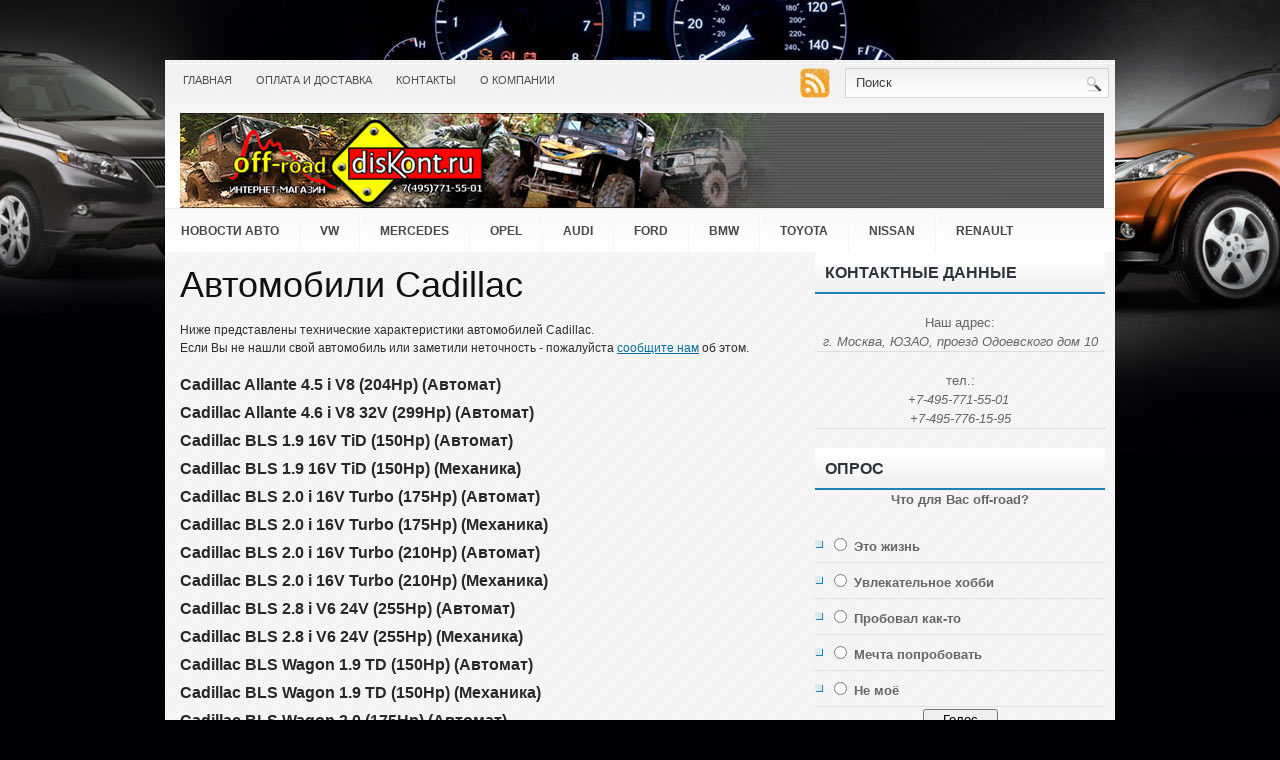

--- FILE ---
content_type: text/html; charset=UTF-8
request_url: https://www.off-road-diskont.ru/marka/cadillac
body_size: 10431
content:
<!DOCTYPE html PUBLIC "-//W3C//DTD XHTML 1.0 Transitional//EN" "//www.w3.org/TR/xhtml1/DTD/xhtml1-transitional.dtd">
<html xmlns="//www.w3.org/1999/xhtml" lang="ru-RU"
	prefix="og: https://ogp.me/ns#" >
<head profile="//gmpg.org/xfn/11">
<meta http-equiv="Content-Type" content="text/html; charset=UTF-8" />

<link rel="stylesheet" href="https://www.off-road-diskont.ru/wp-content/themes/BaikalOffroad/css/screen.css" type="text/css" media="screen, projection" />
<link rel="stylesheet" href="https://www.off-road-diskont.ru/wp-content/themes/BaikalOffroad/css/print.css" type="text/css" media="print" />
<!--[if IE]><link rel="stylesheet" href="https://www.off-road-diskont.ru/wp-content/themes/BaikalOffroad/css/ie.css" type="text/css" media="screen, projection"><![endif]-->
<link rel="stylesheet" href="https://www.off-road-diskont.ru/wp-content/themes/BaikalOffroad/style.css" type="text/css" media="screen" />
<link rel="alternate" type="application/rss+xml" title="Автозапчасти, интернет магазин автозапчастей, тюнинг внедорожников, авто запчасти RSS Feed" href="https://www.off-road-diskont.ru/feed" />
<link rel="alternate" type="application/atom+xml" title="Автозапчасти, интернет магазин автозапчастей, тюнинг внедорожников, авто запчасти Atom Feed" href="https://www.off-road-diskont.ru/feed/atom" />
<link rel="pingback" href="https://www.off-road-diskont.ru/xmlrpc.php" />
<script src="https://www.off-road-diskont.ru/wp-content/themes/BaikalOffroad/menu/mootools-1.2.5-core-yc.js" type="text/javascript"></script>
<link rel="stylesheet" href="https://www.off-road-diskont.ru/wp-content/themes/BaikalOffroad/menu/MenuMatic.css" type="text/css" media="screen" charset="utf-8" />
<script src="https://www.off-road-diskont.ru/wp-content/themes/BaikalOffroad/menu/MenuMatic_0.68.3.js" type="text/javascript" charset="utf-8"></script>


		<!-- All in One SEO 4.0.18 -->
		<title>Cadillac</title>
		<meta name="description" content="Технические характеристики автомобилей Cadillac"/>
		<meta name="robots" content="max-snippet:-1, max-image-preview:large, max-video-preview:-1"/>
		<meta name="keywords" content="sts,автоматическая,бензин,catera,de ville,bls wagon" />
		<link rel="canonical" href="https://www.off-road-diskont.ru/marka/cadillac" />
		<link rel="next" href="https://www.off-road-diskont.ru/marka/cadillac/page/2" />
		<meta name="google" content="nositelinkssearchbox" />
		<script type="application/ld+json" class="aioseo-schema">
			{"@context":"https:\/\/schema.org","@graph":[{"@type":"WebSite","@id":"https:\/\/www.off-road-diskont.ru\/#website","url":"https:\/\/www.off-road-diskont.ru\/","name":"\u0410\u0432\u0442\u043e\u0437\u0430\u043f\u0447\u0430\u0441\u0442\u0438, \u0438\u043d\u0442\u0435\u0440\u043d\u0435\u0442 \u043c\u0430\u0433\u0430\u0437\u0438\u043d \u0430\u0432\u0442\u043e\u0437\u0430\u043f\u0447\u0430\u0441\u0442\u0435\u0439, \u0442\u044e\u043d\u0438\u043d\u0433 \u0432\u043d\u0435\u0434\u043e\u0440\u043e\u0436\u043d\u0438\u043a\u043e\u0432, \u0430\u0432\u0442\u043e \u0437\u0430\u043f\u0447\u0430\u0441\u0442\u0438","description":"Off-road-diskont.ru -\u0438\u043d\u0442\u0435\u0440\u043d\u0435\u0442 \u043c\u0430\u0433\u0430\u0437\u0438\u043d \u043f\u043e \u043f\u0440\u043e\u0434\u0430\u0436\u0435 \u0430\u0432\u0442\u043e\u043c\u043e\u0431\u0438\u043b\u044c\u043d\u044b\u0445 \u0437\u0430\u043f\u0447\u0430\u0441\u0442\u0435\u0439. \u0422\u044e\u043d\u0438\u043d\u0433 \u0438 \u0437\u0430\u043f\u0447\u0430\u0441\u0442\u0438 \u043a \u0432\u043d\u0435\u0434\u043e\u0440\u043e\u0436\u043d\u0438\u043a\u0430\u043c.","publisher":{"@id":"https:\/\/www.off-road-diskont.ru\/#organization"}},{"@type":"Organization","@id":"https:\/\/www.off-road-diskont.ru\/#organization","name":"\u0410\u0432\u0442\u043e\u0437\u0430\u043f\u0447\u0430\u0441\u0442\u0438, \u0438\u043d\u0442\u0435\u0440\u043d\u0435\u0442 \u043c\u0430\u0433\u0430\u0437\u0438\u043d \u0430\u0432\u0442\u043e\u0437\u0430\u043f\u0447\u0430\u0441\u0442\u0435\u0439, \u0442\u044e\u043d\u0438\u043d\u0433 \u0432\u043d\u0435\u0434\u043e\u0440\u043e\u0436\u043d\u0438\u043a\u043e\u0432, \u0430\u0432\u0442\u043e \u0437\u0430\u043f\u0447\u0430\u0441\u0442\u0438","url":"https:\/\/www.off-road-diskont.ru\/"},{"@type":"BreadcrumbList","@id":"https:\/\/www.off-road-diskont.ru\/marka\/cadillac\/#breadcrumblist","itemListElement":[{"@type":"ListItem","@id":"https:\/\/www.off-road-diskont.ru\/#listItem","position":"1","item":{"@id":"https:\/\/www.off-road-diskont.ru\/#item","name":"\u0413\u043b\u0430\u0432\u043d\u0430\u044f","description":"Off-road-diskont.ru -\u0438\u043d\u0442\u0435\u0440\u043d\u0435\u0442 \u043c\u0430\u0433\u0430\u0437\u0438\u043d \u043f\u043e \u043f\u0440\u043e\u0434\u0430\u0436\u0435 \u0430\u0432\u0442\u043e\u043c\u043e\u0431\u0438\u043b\u044c\u043d\u044b\u0445 \u0437\u0430\u043f\u0447\u0430\u0441\u0442\u0435\u0439. \u0422\u044e\u043d\u0438\u043d\u0433 \u0438 \u0437\u0430\u043f\u0447\u0430\u0441\u0442\u0438 \u043a \u0432\u043d\u0435\u0434\u043e\u0440\u043e\u0436\u043d\u0438\u043a\u0430\u043c.","url":"https:\/\/www.off-road-diskont.ru\/"},"nextItem":"https:\/\/www.off-road-diskont.ru\/marka\/cadillac#listItem"},{"@type":"ListItem","@id":"https:\/\/www.off-road-diskont.ru\/marka\/cadillac#listItem","position":"2","item":{"@id":"https:\/\/www.off-road-diskont.ru\/marka\/cadillac#item","name":"Cadillac","description":"\u0422\u0435\u0445\u043d\u0438\u0447\u0435\u0441\u043a\u0438\u0435 \u0445\u0430\u0440\u0430\u043a\u0442\u0435\u0440\u0438\u0441\u0442\u0438\u043a\u0438 \u0430\u0432\u0442\u043e\u043c\u043e\u0431\u0438\u043b\u0435\u0439 Cadillac","url":"https:\/\/www.off-road-diskont.ru\/marka\/cadillac"},"previousItem":"https:\/\/www.off-road-diskont.ru\/#listItem"}]},{"@type":"CollectionPage","@id":"https:\/\/www.off-road-diskont.ru\/marka\/cadillac\/#collectionpage","url":"https:\/\/www.off-road-diskont.ru\/marka\/cadillac\/","name":"Cadillac","description":"\u0422\u0435\u0445\u043d\u0438\u0447\u0435\u0441\u043a\u0438\u0435 \u0445\u0430\u0440\u0430\u043a\u0442\u0435\u0440\u0438\u0441\u0442\u0438\u043a\u0438 \u0430\u0432\u0442\u043e\u043c\u043e\u0431\u0438\u043b\u0435\u0439 Cadillac","inLanguage":"ru-RU","isPartOf":{"@id":"https:\/\/www.off-road-diskont.ru\/#website"},"breadcrumb":{"@id":"https:\/\/www.off-road-diskont.ru\/marka\/cadillac\/#breadcrumblist"}}]}
		</script>
		<!-- All in One SEO -->

<link rel='dns-prefetch' href='//s.w.org' />
		<script type="text/javascript">
			window._wpemojiSettings = {"baseUrl":"https:\/\/s.w.org\/images\/core\/emoji\/11\/72x72\/","ext":".png","svgUrl":"https:\/\/s.w.org\/images\/core\/emoji\/11\/svg\/","svgExt":".svg","source":{"concatemoji":"https:\/\/www.off-road-diskont.ru\/wp-includes\/js\/wp-emoji-release.min.js?ver=4.9.28"}};
			!function(e,a,t){var n,r,o,i=a.createElement("canvas"),p=i.getContext&&i.getContext("2d");function s(e,t){var a=String.fromCharCode;p.clearRect(0,0,i.width,i.height),p.fillText(a.apply(this,e),0,0);e=i.toDataURL();return p.clearRect(0,0,i.width,i.height),p.fillText(a.apply(this,t),0,0),e===i.toDataURL()}function c(e){var t=a.createElement("script");t.src=e,t.defer=t.type="text/javascript",a.getElementsByTagName("head")[0].appendChild(t)}for(o=Array("flag","emoji"),t.supports={everything:!0,everythingExceptFlag:!0},r=0;r<o.length;r++)t.supports[o[r]]=function(e){if(!p||!p.fillText)return!1;switch(p.textBaseline="top",p.font="600 32px Arial",e){case"flag":return s([55356,56826,55356,56819],[55356,56826,8203,55356,56819])?!1:!s([55356,57332,56128,56423,56128,56418,56128,56421,56128,56430,56128,56423,56128,56447],[55356,57332,8203,56128,56423,8203,56128,56418,8203,56128,56421,8203,56128,56430,8203,56128,56423,8203,56128,56447]);case"emoji":return!s([55358,56760,9792,65039],[55358,56760,8203,9792,65039])}return!1}(o[r]),t.supports.everything=t.supports.everything&&t.supports[o[r]],"flag"!==o[r]&&(t.supports.everythingExceptFlag=t.supports.everythingExceptFlag&&t.supports[o[r]]);t.supports.everythingExceptFlag=t.supports.everythingExceptFlag&&!t.supports.flag,t.DOMReady=!1,t.readyCallback=function(){t.DOMReady=!0},t.supports.everything||(n=function(){t.readyCallback()},a.addEventListener?(a.addEventListener("DOMContentLoaded",n,!1),e.addEventListener("load",n,!1)):(e.attachEvent("onload",n),a.attachEvent("onreadystatechange",function(){"complete"===a.readyState&&t.readyCallback()})),(n=t.source||{}).concatemoji?c(n.concatemoji):n.wpemoji&&n.twemoji&&(c(n.twemoji),c(n.wpemoji)))}(window,document,window._wpemojiSettings);
		</script>
		<style type="text/css">
img.wp-smiley,
img.emoji {
	display: inline !important;
	border: none !important;
	box-shadow: none !important;
	height: 1em !important;
	width: 1em !important;
	margin: 0 .07em !important;
	vertical-align: -0.1em !important;
	background: none !important;
	padding: 0 !important;
}
</style>
<link rel='stylesheet' id='contact-form-7-css'  href='https://www.off-road-diskont.ru/wp-content/plugins/contact-form-7/includes/css/styles.css?ver=5.1.7' type='text/css' media='all' />
<link rel='stylesheet' id='wp-polls-css'  href='https://www.off-road-diskont.ru/wp-content/plugins/wp-polls/polls-css.css?ver=2.75.6' type='text/css' media='all' />
<style id='wp-polls-inline-css' type='text/css'>
.wp-polls .pollbar {
	margin: 1px;
	font-size: 6px;
	line-height: 8px;
	height: 8px;
	background-image: url('https://www.off-road-diskont.ru/wp-content/plugins/wp-polls/images/default/pollbg.gif');
	border: 1px solid #c8c8c8;
}

</style>
<script type='text/javascript' src='https://www.off-road-diskont.ru/wp-includes/js/jquery/jquery.js?ver=1.12.4'></script>
<script type='text/javascript' src='https://www.off-road-diskont.ru/wp-includes/js/jquery/jquery-migrate.min.js?ver=1.4.1'></script>
<link rel='https://api.w.org/' href='https://www.off-road-diskont.ru/wp-json/' />
<script type="text/javascript">
	window._wp_rp_static_base_url = 'https://wprp.zemanta.com/static/';
	window._wp_rp_wp_ajax_url = "https://www.off-road-diskont.ru/wp-admin/admin-ajax.php";
	window._wp_rp_plugin_version = '3.6.4';
	window._wp_rp_post_id = '2669';
	window._wp_rp_num_rel_posts = '5';
	window._wp_rp_thumbnails = false;
	window._wp_rp_post_title = 'Cadillac+STS+4.4+i+V8+32V+%28476Hp%29+%28%D0%90%D0%B2%D1%82%D0%BE%D0%BC%D0%B0%D1%82%29';
	window._wp_rp_post_tags = ['%D0%90%D0%B2%D1%82%D0%BE%D0%BC%D0%B0%D1%82', '%D0%91%D0%B5%D0%BD%D0%B7%D0%B8%D0%BD', 'cadillac', 'st', '8', '32', 'brake', '5', '1960', 'bb', '4', '100', 'cadillac', '114', '44', 'v8', '6', 'a'];
	window._wp_rp_promoted_content = true;
</script>
<link rel="stylesheet" href="https://www.off-road-diskont.ru/wp-content/plugins/wp-page-numbers/tiny/wp-page-numbers.css" type="text/css" media="screen" /></head>
<body>
<script type="text/javascript">
	window.addEvent('domready', function() {			
			var myMenu = new MenuMatic();
	});	
</script>
	<div id="wrapper">
		<div id="container" class="container">  
			<div class="span-24">
				<div class="span-14">
                    <div id="pagemenucontainer">
					                        <ul id="pagemenu">
    						<li ><a href="https://www.off-road-diskont.ru/">Главная</a></li>
    						<li class="page_item page-item-19533"><a href="https://www.off-road-diskont.ru/oplata-i-dostavka">Оплата и доставка</a></li>
<li class="page_item page-item-18"><a href="https://www.off-road-diskont.ru/contacts">Контакты</a></li>
<li class="page_item page-item-19530"><a href="https://www.off-road-diskont.ru/about">О компании</a></li>
    					</ul>
                                            </div>
				</div>
                
                <div class="span-3 feedtwitter">
										<a rel="nofollow" href="https://www.off-road-diskont.ru/feed" title="Подписаться на RSS" ><img src="https://www.off-road-diskont.ru/wp-content/themes/BaikalOffroad/images/rss.png" alt="RSS" style="margin:0 4px 0 0;"  /></a>
					</div>
                
				<div id="topsearch" class="span-7 last">
					 
<div id="search">
    <form method="get" id="searchform" action="https://www.off-road-diskont.ru/"> 
        <input type="text" value="Поиск" 
            name="s" id="s"  onblur="if (this.value == '')  {this.value = 'Поиск';}"  
            onfocus="if (this.value == 'Поиск') {this.value = '';}" />
        <input type="image" src="https://www.off-road-diskont.ru/wp-content/themes/BaikalOffroad/images/search.gif" style="border:0; vertical-align: top;" /> 
    </form>
</div> 
				</div>
			</div>
				<div class="span-11">
					<div id="header" class="span-24">
													<a href="https://www.off-road-diskont.ru"><img src="https://www.off-road-diskont.ru/wp-content/themes/BaikalOffroad/images/logo_new.jpg" alt="Автозапчасти, интернет магазин автозапчастей, тюнинг внедорожников, авто запчасти" title="Автозапчасти, интернет магазин автозапчастей, тюнинг внедорожников, авто запчасти" class="logoimg" /></a>
							<div style="float: right;margin-right: 75px;margin-top: 15px;"><script async src="//pagead2.googlesyndication.com/pagead/js/adsbygoogle.js"></script>
<!-- 468_60_bai -->
<ins class="adsbygoogle"
     style="display:inline-block;width:468px;height:60px"
     data-ad-client="ca-pub-2129456914848413"
     data-ad-slot="2237381896"></ins>
<script>
(adsbygoogle = window.adsbygoogle || []).push({});
</script></div>
					</div>
					
				
				</div>
			
			<div class="span-24">
				<div id="navcontainer">
					<ul id="nav" class="menu"><li id="menu-item-19128" class="menu-item menu-item-type-taxonomy menu-item-object-category menu-item-19128"><a title="Новости из мира автомобилей" href="https://www.off-road-diskont.ru/marka/news">Новости авто</a></li>
<li id="menu-item-19118" class="menu-item menu-item-type-taxonomy menu-item-object-category menu-item-19118"><a title="Автомобили Volkswagen" href="https://www.off-road-diskont.ru/marka/volkswagen">VW</a></li>
<li id="menu-item-19119" class="menu-item menu-item-type-taxonomy menu-item-object-category menu-item-19119"><a title="Автомобили Mercedes-Benz" href="https://www.off-road-diskont.ru/marka/mercedes-benz">Mercedes</a></li>
<li id="menu-item-19120" class="menu-item menu-item-type-taxonomy menu-item-object-category menu-item-19120"><a title="Автомобили Opel" href="https://www.off-road-diskont.ru/marka/opel">Opel</a></li>
<li id="menu-item-19121" class="menu-item menu-item-type-taxonomy menu-item-object-category menu-item-19121"><a title="Автомобили Audi" href="https://www.off-road-diskont.ru/marka/audi">Audi</a></li>
<li id="menu-item-19122" class="menu-item menu-item-type-taxonomy menu-item-object-category menu-item-19122"><a title="Автомобили Ford" href="https://www.off-road-diskont.ru/marka/ford">Ford</a></li>
<li id="menu-item-19123" class="menu-item menu-item-type-taxonomy menu-item-object-category menu-item-19123"><a title="Автомобили BMW" href="https://www.off-road-diskont.ru/marka/bmw">BMW</a></li>
<li id="menu-item-19124" class="menu-item menu-item-type-taxonomy menu-item-object-category menu-item-19124"><a title="Автомобили Toyata" href="https://www.off-road-diskont.ru/marka/toyota">Toyota</a></li>
<li id="menu-item-19125" class="menu-item menu-item-type-taxonomy menu-item-object-category menu-item-19125"><a title="Автомобили Nissan" href="https://www.off-road-diskont.ru/marka/nissan">Nissan</a></li>
<li id="menu-item-19126" class="menu-item menu-item-type-taxonomy menu-item-object-category menu-item-19126"><a title="Автомобили Renault" href="https://www.off-road-diskont.ru/marka/renault">Renault</a></li>
<li id="menu-item-19127" class="menu-item menu-item-type-taxonomy menu-item-object-category menu-item-19127"><a title="Автомобили Peugeot" href="https://www.off-road-diskont.ru/marka/peugeot">Peugeot</a></li>
</ul>				</div>
			</div><div class="span-24" id="contentwrap">
	<div class="span-16">
		<div id="content">	
<h1>Автомобили Cadillac</h1><p>Ниже представлены технические характеристики автомобилей Cadillac.<br />Если Вы не нашли свой автомобиль или заметили неточность - пожалуйста <a href="https://www.baikaloffroad.asia/contacts" title="Форма обратной связи"  target="_blank" >сообщите нам</a> об этом.</p><div class="title_mob"><a href="https://www.off-road-diskont.ru/cadillac-allante-4-5-i-v8-204hp-avtomat.html" title="Технические характеристики Cadillac Allante 4.5 i V8 (204Hp) (Автомат)" target="_blank" >Cadillac Allante 4.5 i V8 (204Hp) (Автомат)</a></div><div class="title_mob"><a href="https://www.off-road-diskont.ru/cadillac-allante-4-6-i-v8-32v-299hp-avtomat.html" title="Технические характеристики Cadillac Allante 4.6 i V8 32V (299Hp) (Автомат)" target="_blank" >Cadillac Allante 4.6 i V8 32V (299Hp) (Автомат)</a></div><div class="title_mob"><a href="https://www.off-road-diskont.ru/cadillac-bls-1-9-16v-tid-150hp-avtomat.html" title="Технические характеристики Cadillac BLS 1.9 16V TiD (150Hp) (Автомат)" target="_blank" >Cadillac BLS 1.9 16V TiD (150Hp) (Автомат)</a></div><div class="title_mob"><a href="https://www.off-road-diskont.ru/cadillac-bls-1-9-16v-tid-150hp-mexanika.html" title="Технические характеристики Cadillac BLS 1.9 16V TiD (150Hp) (Механика)" target="_blank" >Cadillac BLS 1.9 16V TiD (150Hp) (Механика)</a></div><div class="title_mob"><a href="https://www.off-road-diskont.ru/cadillac-bls-2-0-i-16v-turbo-175hp-avtomat.html" title="Технические характеристики Cadillac BLS 2.0 i 16V Turbo (175Hp) (Автомат)" target="_blank" >Cadillac BLS 2.0 i 16V Turbo (175Hp) (Автомат)</a></div><div class="title_mob"><a href="https://www.off-road-diskont.ru/cadillac-bls-2-0-i-16v-turbo-175hp-mexanika.html" title="Технические характеристики Cadillac BLS 2.0 i 16V Turbo (175Hp) (Механика)" target="_blank" >Cadillac BLS 2.0 i 16V Turbo (175Hp) (Механика)</a></div><div class="title_mob"><a href="https://www.off-road-diskont.ru/cadillac-bls-2-0-i-16v-turbo-210hp-avtomat.html" title="Технические характеристики Cadillac BLS 2.0 i 16V Turbo (210Hp) (Автомат)" target="_blank" >Cadillac BLS 2.0 i 16V Turbo (210Hp) (Автомат)</a></div><div class="title_mob"><a href="https://www.off-road-diskont.ru/cadillac-bls-2-0-i-16v-turbo-210hp-mexanika.html" title="Технические характеристики Cadillac BLS 2.0 i 16V Turbo (210Hp) (Механика)" target="_blank" >Cadillac BLS 2.0 i 16V Turbo (210Hp) (Механика)</a></div><div class="title_mob"><a href="https://www.off-road-diskont.ru/cadillac-bls-2-8-i-v6-24v-255hp-avtomat.html" title="Технические характеристики Cadillac BLS 2.8 i V6 24V (255Hp) (Автомат)" target="_blank" >Cadillac BLS 2.8 i V6 24V (255Hp) (Автомат)</a></div><div class="title_mob"><a href="https://www.off-road-diskont.ru/cadillac-bls-2-8-i-v6-24v-255hp-mexanika.html" title="Технические характеристики Cadillac BLS 2.8 i V6 24V (255Hp) (Механика)" target="_blank" >Cadillac BLS 2.8 i V6 24V (255Hp) (Механика)</a></div><div class="title_mob"><a href="https://www.off-road-diskont.ru/cadillac-bls-wagon-1-9-td-150hp-avtomat.html" title="Технические характеристики Cadillac BLS Wagon 1.9 TD (150Hp) (Автомат)" target="_blank" >Cadillac BLS Wagon 1.9 TD (150Hp) (Автомат)</a></div><div class="title_mob"><a href="https://www.off-road-diskont.ru/cadillac-bls-wagon-1-9-td-150hp-mexanika.html" title="Технические характеристики Cadillac BLS Wagon 1.9 TD (150Hp) (Механика)" target="_blank" >Cadillac BLS Wagon 1.9 TD (150Hp) (Механика)</a></div><div class="title_mob"><a href="https://www.off-road-diskont.ru/cadillac-bls-wagon-2-0-175hp-avtomat.html" title="Технические характеристики Cadillac BLS Wagon 2.0 (175Hp) (Автомат)" target="_blank" >Cadillac BLS Wagon 2.0 (175Hp) (Автомат)</a></div><div class="title_mob"><a href="https://www.off-road-diskont.ru/cadillac-bls-wagon-2-0-175hp-mexanika.html" title="Технические характеристики Cadillac BLS Wagon 2.0 (175Hp) (Механика)" target="_blank" >Cadillac BLS Wagon 2.0 (175Hp) (Механика)</a></div><div class="title_mob"><a href="https://www.off-road-diskont.ru/cadillac-bls-wagon-2-8-v6-255hp-avtomat.html" title="Технические характеристики Cadillac BLS Wagon 2.8 V6 (255Hp) (Автомат)" target="_blank" >Cadillac BLS Wagon 2.8 V6 (255Hp) (Автомат)</a></div><div class="title_mob"><a href="https://www.off-road-diskont.ru/cadillac-bls-wagon-2-8-v6-255hp-mexanika.html" title="Технические характеристики Cadillac BLS Wagon 2.8 V6 (255Hp) (Механика)" target="_blank" >Cadillac BLS Wagon 2.8 V6 (255Hp) (Механика)</a></div><div class="title_mob"><a href="https://www.off-road-diskont.ru/cadillac-brougham-5-0-i-v8-173hp-avtomat.html" title="Технические характеристики Cadillac Brougham 5.0 i V8 (173Hp) (Автомат)" target="_blank" >Cadillac Brougham 5.0 i V8 (173Hp) (Автомат)</a></div><div class="title_mob"><a href="https://www.off-road-diskont.ru/cadillac-brougham-5-7-i-v8-188hp-avtomat.html" title="Технические характеристики Cadillac Brougham 5.7 i V8 (188Hp) (Автомат)" target="_blank" >Cadillac Brougham 5.7 i V8 (188Hp) (Автомат)</a></div><div class="title_mob"><a href="https://www.off-road-diskont.ru/cadillac-catera-3-0-203hp-avtomat.html" title="Технические характеристики Cadillac Catera 3.0 (203Hp) (Автомат)" target="_blank" >Cadillac Catera 3.0 (203Hp) (Автомат)</a></div><div class="title_mob"><a href="https://www.off-road-diskont.ru/cadillac-cts-2-6-i-v6-24v-l-181hp-avtomat.html" title="Технические характеристики Cadillac CTS 2.6 i V6 24V L (181Hp) (Автомат)" target="_blank" >Cadillac CTS 2.6 i V6 24V L (181Hp) (Автомат)</a></div><div class="title_mob"><a href="https://www.off-road-diskont.ru/cadillac-cts-2-6-i-v6-24v-l-181hp-mexanika.html" title="Технические характеристики Cadillac CTS 2.6 i V6 24V L (181Hp) (Механика)" target="_blank" >Cadillac CTS 2.6 i V6 24V L (181Hp) (Механика)</a></div><div class="title_mob"><a href="https://www.off-road-diskont.ru/cadillac-cts-2-8-i-v6-24v-215hp-avtomat.html" title="Технические характеристики Cadillac CTS 2.8 i V6 24V (215Hp) (Автомат)" target="_blank" >Cadillac CTS 2.8 i V6 24V (215Hp) (Автомат)</a></div><div class="title_mob"><a href="https://www.off-road-diskont.ru/cadillac-cts-2-8-i-v6-24v-215hp-mexanika.html" title="Технические характеристики Cadillac CTS 2.8 i V6 24V (215Hp) (Механика)" target="_blank" >Cadillac CTS 2.8 i V6 24V (215Hp) (Механика)</a></div><div class="title_mob"><a href="https://www.off-road-diskont.ru/cadillac-cts-2-8-v6-210hp-avtomat.html" title="Технические характеристики Cadillac CTS 2.8 V6 (210Hp) (Автомат)" target="_blank" >Cadillac CTS 2.8 V6 (210Hp) (Автомат)</a></div><div class="title_mob"><a href="https://www.off-road-diskont.ru/cadillac-cts-2-8-v6-210hp-mexanika.html" title="Технические характеристики Cadillac CTS 2.8 V6 (210Hp) (Механика)" target="_blank" >Cadillac CTS 2.8 V6 (210Hp) (Механика)</a></div><div class="title_mob"><a href="https://www.off-road-diskont.ru/cadillac-cts-3-2-i-v6-24v-223hp-avtomat.html" title="Технические характеристики Cadillac CTS 3.2 i V6 24V (223Hp) (Автомат)" target="_blank" >Cadillac CTS 3.2 i V6 24V (223Hp) (Автомат)</a></div><div class="title_mob"><a href="https://www.off-road-diskont.ru/cadillac-cts-3-2-i-v6-24v-223hp-mexanika.html" title="Технические характеристики Cadillac CTS 3.2 i V6 24V (223Hp) (Механика)" target="_blank" >Cadillac CTS 3.2 i V6 24V (223Hp) (Механика)</a></div><div class="title_mob"><a href="https://www.off-road-diskont.ru/cadillac-cts-3-6-304hp-avtomat.html" title="Технические характеристики Cadillac CTS 3.6 (304Hp) (Автомат)" target="_blank" >Cadillac CTS 3.6 (304Hp) (Автомат)</a></div><div class="title_mob"><a href="https://www.off-road-diskont.ru/cadillac-cts-3-6-i-v6-24v-258hp-avtomat.html" title="Технические характеристики Cadillac CTS 3.6 i V6 24V (258Hp) (Автомат)" target="_blank" >Cadillac CTS 3.6 i V6 24V (258Hp) (Автомат)</a></div><div class="title_mob"><a href="https://www.off-road-diskont.ru/cadillac-cts-3-6-i-v6-24v-258hp-mexanika.html" title="Технические характеристики Cadillac CTS 3.6 i V6 24V (258Hp) (Механика)" target="_blank" >Cadillac CTS 3.6 i V6 24V (258Hp) (Механика)</a></div><div class="title_mob"><a href="https://www.off-road-diskont.ru/cadillac-cts-3-6-v6-304hp-mexanika.html" title="Технические характеристики Cadillac CTS 3.6 V6 (304Hp) (Механика)" target="_blank" >Cadillac CTS 3.6 V6 (304Hp) (Механика)</a></div><div class="title_mob"><a href="https://www.off-road-diskont.ru/cadillac-cts-3-6-v6-awd-304hp-mexanika.html" title="Технические характеристики Cadillac CTS 3.6 V6 AWD (304Hp) (Механика)" target="_blank" >Cadillac CTS 3.6 V6 AWD (304Hp) (Механика)</a></div><div class="title_mob"><a href="https://www.off-road-diskont.ru/cadillac-cts-5-7-i-v8-cts-v-405hp-mexanika.html" title="Технические характеристики Cadillac CTS 5.7 i V8 CTS-V (405Hp) (Механика)" target="_blank" >Cadillac CTS 5.7 i V8 CTS-V (405Hp) (Механика)</a></div><div class="title_mob"><a href="https://www.off-road-diskont.ru/cadillac-cts-6-0-i-v8-cts-v-405hp-mexanika.html" title="Технические характеристики Cadillac CTS 6.0 i V8 CTS-V (405Hp) (Механика)" target="_blank" >Cadillac CTS 6.0 i V8 CTS-V (405Hp) (Механика)</a></div><div class="title_mob"><a href="https://www.off-road-diskont.ru/cadillac-cts-sport-wagon-2-8-v6-211hp-avtomat.html" title="Технические характеристики Cadillac CTS Sport Wagon 2.8 V6 (211Hp) (Автомат)" target="_blank" >Cadillac CTS Sport Wagon 2.8 V6 (211Hp) (Автомат)</a></div><div class="title_mob"><a href="https://www.off-road-diskont.ru/cadillac-cts-sport-wagon-2-8-v6-211hp-mexanika.html" title="Технические характеристики Cadillac CTS Sport Wagon 2.8 V6 (211Hp) (Механика)" target="_blank" >Cadillac CTS Sport Wagon 2.8 V6 (211Hp) (Механика)</a></div><div class="title_mob"><a href="https://www.off-road-diskont.ru/cadillac-cts-sport-wagon-3-6-v6-263hp-avtomat.html" title="Технические характеристики Cadillac CTS Sport Wagon 3.6 V6 (263Hp) (Автомат)" target="_blank" >Cadillac CTS Sport Wagon 3.6 V6 (263Hp) (Автомат)</a></div><div class="title_mob"><a href="https://www.off-road-diskont.ru/cadillac-cts-sport-wagon-3-6-v6-263hp-mexanika.html" title="Технические характеристики Cadillac CTS Sport Wagon 3.6 V6 (263Hp) (Механика)" target="_blank" >Cadillac CTS Sport Wagon 3.6 V6 (263Hp) (Механика)</a></div><div class="title_mob"><a href="https://www.off-road-diskont.ru/cadillac-cts-sport-wagon-3-6-v6-304hp-avtomat.html" title="Технические характеристики Cadillac CTS Sport Wagon 3.6 V6 (304Hp) (Автомат)" target="_blank" >Cadillac CTS Sport Wagon 3.6 V6 (304Hp) (Автомат)</a></div><div class="title_mob"><a href="https://www.off-road-diskont.ru/cadillac-cts-sport-wagon-3-6-v6-304hp-mexanika.html" title="Технические характеристики Cadillac CTS Sport Wagon 3.6 V6 (304Hp) (Механика)" target="_blank" >Cadillac CTS Sport Wagon 3.6 V6 (304Hp) (Механика)</a></div><div class="title_mob"><a href="https://www.off-road-diskont.ru/cadillac-de-ville-4-6-i-v8-24v-concours-273hp-avtomat.html" title="Технические характеристики Cadillac De Ville 4.6 i V8 24V Concours (273Hp) (Автомат)" target="_blank" >Cadillac De Ville 4.6 i V8 24V Concours (273Hp) (Автомат)</a></div><div class="title_mob"><a href="https://www.off-road-diskont.ru/cadillac-de-ville-4-6-i-v8-32v-concours-305hp-avtomat.html" title="Технические характеристики Cadillac De Ville 4.6 i V8 32V Concours (305Hp) (Автомат)" target="_blank" >Cadillac De Ville 4.6 i V8 32V Concours (305Hp) (Автомат)</a></div><div class="title_mob"><a href="https://www.off-road-diskont.ru/cadillac-de-ville-4-6-i-v8-32v-dhs-279hp-avtomat.html" title="Технические характеристики Cadillac De Ville 4.6 i V8 32V DHS (279Hp) (Автомат)" target="_blank" >Cadillac De Ville 4.6 i V8 32V DHS (279Hp) (Автомат)</a></div><div class="title_mob"><a href="https://www.off-road-diskont.ru/cadillac-de-ville-4-9-i-v8-204hp-avtomat.html" title="Технические характеристики Cadillac De Ville 4.9 i V8 (204Hp) (Автомат)" target="_blank" >Cadillac De Ville 4.9 i V8 (204Hp) (Автомат)</a></div><div class="title_mob"><a href="https://www.off-road-diskont.ru/cadillac-dts-4-6-i-v8-32v-279hp-avtomat.html" title="Технические характеристики Cadillac DTS 4.6 i V8 32V (279Hp) (Автомат)" target="_blank" >Cadillac DTS 4.6 i V8 32V (279Hp) (Автомат)</a></div><div class="title_mob"><a href="https://www.off-road-diskont.ru/cadillac-eldorado-4-6-299hp-avtomat.html" title="Технические характеристики Cadillac Eldorado 4.6 (299Hp) (Автомат)" target="_blank" >Cadillac Eldorado 4.6 (299Hp) (Автомат)</a></div><div class="title_mob"><a href="https://www.off-road-diskont.ru/cadillac-eldorado-4-6-305hp-avtomat.html" title="Технические характеристики Cadillac Eldorado 4.6 (305Hp) (Автомат)" target="_blank" >Cadillac Eldorado 4.6 (305Hp) (Автомат)</a></div><div class="title_mob"><a href="https://www.off-road-diskont.ru/cadillac-eldorado-4-6-v8-273hp-avtomat.html" title="Технические характеристики Cadillac Eldorado 4.6 V8 (273Hp) (Автомат)" target="_blank" >Cadillac Eldorado 4.6 V8 (273Hp) (Автомат)</a></div><div class="title_mob"><a href="https://www.off-road-diskont.ru/cadillac-eldorado-4-9-i-v8-204hp-avtomat.html" title="Технические характеристики Cadillac Eldorado 4.9 i V8 (204Hp) (Автомат)" target="_blank" >Cadillac Eldorado 4.9 i V8 (204Hp) (Автомат)</a></div><div class="title_mob"><a href="https://www.off-road-diskont.ru/cadillac-escalade-5-3-i-v8-rwd-288hp-avtomat.html" title="Технические характеристики Cadillac Escalade 5.3 i V8 RWD (288Hp) (Автомат)" target="_blank" >Cadillac Escalade 5.3 i V8 RWD (288Hp) (Автомат)</a></div><div class="title_mob"><a href="https://www.off-road-diskont.ru/cadillac-escalade-5-3-i-v8-rwd-299hp-avtomat.html" title="Технические характеристики Cadillac Escalade 5.3 i V8 RWD (299Hp) (Автомат)" target="_blank" >Cadillac Escalade 5.3 i V8 RWD (299Hp) (Автомат)</a></div><div class="title_mob"><a href="https://www.off-road-diskont.ru/cadillac-escalade-5-7-4wd-258hp-avtomat.html" title="Технические характеристики Cadillac Escalade 5.7 4WD (258Hp) (Автомат)" target="_blank" >Cadillac Escalade 5.7 4WD (258Hp) (Автомат)</a></div><div class="title_mob"><a href="https://www.off-road-diskont.ru/cadillac-escalade-6-0-i-v8-awd-349hp-avtomat.html" title="Технические характеристики Cadillac Escalade 6.0 i V8 AWD (349Hp) (Автомат)" target="_blank" >Cadillac Escalade 6.0 i V8 AWD (349Hp) (Автомат)</a></div><div class="title_mob"><a href="https://www.off-road-diskont.ru/cadillac-escalade-6-0-i-v8-awd-esv-349hp-avtomat.html" title="Технические характеристики Cadillac Escalade 6.0 i V8 AWD ESV (349Hp) (Автомат)" target="_blank" >Cadillac Escalade 6.0 i V8 AWD ESV (349Hp) (Автомат)</a></div><div class="title_mob"><a href="https://www.off-road-diskont.ru/cadillac-escalade-6-2-i-v8-409hp-avtomat.html" title="Технические характеристики Cadillac Escalade 6.2 i V8 (409Hp) (Автомат)" target="_blank" >Cadillac Escalade 6.2 i V8 (409Hp) (Автомат)</a></div><div class="title_mob"><a href="https://www.off-road-diskont.ru/cadillac-escalade-6-2-i-v8-esv-409hp-avtomat.html" title="Технические характеристики Cadillac Escalade 6.2 i V8 ESV (409Hp) (Автомат)" target="_blank" >Cadillac Escalade 6.2 i V8 ESV (409Hp) (Автомат)</a></div><div class="title_mob"><a href="https://www.off-road-diskont.ru/cadillac-escalade-6-2-v8-403hp-avtomat.html" title="Технические характеристики Cadillac Escalade 6.2 V8 (403Hp) (Автомат)" target="_blank" >Cadillac Escalade 6.2 V8 (403Hp) (Автомат)</a></div><div class="title_mob"><a href="https://www.off-road-diskont.ru/cadillac-escalade-esv-6-2-v8-403hp-avtomat.html" title="Технические характеристики Cadillac Escalade ESV 6.2 V8 (403Hp) (Автомат)" target="_blank" >Cadillac Escalade ESV 6.2 V8 (403Hp) (Автомат)</a></div><div class="title_mob"><a href="https://www.off-road-diskont.ru/cadillac-escalade-esv-long-6-2-403hp-avtomat.html" title="Технические характеристики Cadillac Escalade ESV Long 6.2 (403Hp) (Автомат)" target="_blank" >Cadillac Escalade ESV Long 6.2 (403Hp) (Автомат)</a></div><div class="title_mob"><a href="https://www.off-road-diskont.ru/cadillac-escalade-ext-6-2-v8-403hp-avtomat.html" title="Технические характеристики Cadillac Escalade EXT 6.2 V8 (403Hp) (Автомат)" target="_blank" >Cadillac Escalade EXT 6.2 V8 (403Hp) (Автомат)</a></div><div class="title_mob"><a href="https://www.off-road-diskont.ru/cadillac-escalade-pick-up-6-0-i-v8-awd-ext-349hp-avtomat.html" title="Технические характеристики Cadillac Escalade Pick Up 6.0 i V8 AWD EXT (349Hp) (Автомат)" target="_blank" >Cadillac Escalade Pick Up 6.0 i V8 AWD EXT (349Hp) (Автомат)</a></div><div class="title_mob"><a href="https://www.off-road-diskont.ru/cadillac-escalade-pick-up-6-2-i-v8-awd-ext-409hp-avtomat.html" title="Технические характеристики Cadillac Escalade Pick Up 6.2 i V8 AWD EXT (409Hp) (Автомат)" target="_blank" >Cadillac Escalade Pick Up 6.2 i V8 AWD EXT (409Hp) (Автомат)</a></div><div class="title_mob"><a href="https://www.off-road-diskont.ru/cadillac-evoq-4-2-v8-411hp-avtomat.html" title="Технические характеристики Cadillac Evoq 4.2 V8 (411Hp) (Автомат)" target="_blank" >Cadillac Evoq 4.2 V8 (411Hp) (Автомат)</a></div><div class="title_mob"><a href="https://www.off-road-diskont.ru/cadillac-evoq-4-2-v8-411hp-mexanika.html" title="Технические характеристики Cadillac Evoq 4.2 V8 (411Hp) (Механика)" target="_blank" >Cadillac Evoq 4.2 V8 (411Hp) (Механика)</a></div><div class="title_mob"><a href="https://www.off-road-diskont.ru/cadillac-seville-4-1-v8-130hp-avtomat.html" title="Технические характеристики Cadillac Seville 4.1 V8 (130Hp) (Автомат)" target="_blank" >Cadillac Seville 4.1 V8 (130Hp) (Автомат)</a></div><div class="title_mob"><a href="https://www.off-road-diskont.ru/cadillac-seville-4-5-v8-155hp-avtomat.html" title="Технические характеристики Cadillac Seville 4.5 V8 (155Hp) (Автомат)" target="_blank" >Cadillac Seville 4.5 V8 (155Hp) (Автомат)</a></div><div class="title_mob"><a href="https://www.off-road-diskont.ru/cadillac-seville-4-6-i-v8-32-279hp-avtomat.html" title="Технические характеристики Cadillac Seville 4.6 i V8 32 (279Hp) (Автомат)" target="_blank" >Cadillac Seville 4.6 i V8 32 (279Hp) (Автомат)</a></div><div class="title_mob"><a href="https://www.off-road-diskont.ru/cadillac-seville-4-6-i-v8-32-305hp-avtomat.html" title="Технические характеристики Cadillac Seville 4.6 i V8 32 (305Hp) (Автомат)" target="_blank" >Cadillac Seville 4.6 i V8 32 (305Hp) (Автомат)</a></div><div class="title_mob"><a href="https://www.off-road-diskont.ru/cadillac-seville-4-6-v8-273hp-avtomat.html" title="Технические характеристики Cadillac Seville 4.6 V8 (273Hp) (Автомат)" target="_blank" >Cadillac Seville 4.6 V8 (273Hp) (Автомат)</a></div><div class="title_mob"><a href="https://www.off-road-diskont.ru/cadillac-seville-4-6-v8-northstar-299hp-avtomat.html" title="Технические характеристики Cadillac Seville 4.6 V8 Northstar (299Hp) (Автомат)" target="_blank" >Cadillac Seville 4.6 V8 Northstar (299Hp) (Автомат)</a></div><div class="title_mob"><a href="https://www.off-road-diskont.ru/cadillac-seville-4-9-i-v8-203hp-avtomat.html" title="Технические характеристики Cadillac Seville 4.9 i V8 (203Hp) (Автомат)" target="_blank" >Cadillac Seville 4.9 i V8 (203Hp) (Автомат)</a></div><div class="title_mob"><a href="https://www.off-road-diskont.ru/cadillac-seville-4-9-v8-200hp-avtomat.html" title="Технические характеристики Cadillac Seville 4.9 V8 (200Hp) (Автомат)" target="_blank" >Cadillac Seville 4.9 V8 (200Hp) (Автомат)</a></div><div class="title_mob"><a href="https://www.off-road-diskont.ru/cadillac-srx-3-0-265hp-avtomat.html" title="Технические характеристики Cadillac SRX 3.0 (265Hp) (Автомат)" target="_blank" >Cadillac SRX 3.0 (265Hp) (Автомат)</a></div><div class="title_mob"><a href="https://www.off-road-diskont.ru/cadillac-srx-3-6-i-v6-24v-awd-264hp-avtomat.html" title="Технические характеристики Cadillac SRX 3.6 i V6 24V AWD (264Hp) (Автомат)" target="_blank" >Cadillac SRX 3.6 i V6 24V AWD (264Hp) (Автомат)</a></div><div class="title_mob"><a href="https://www.off-road-diskont.ru/cadillac-srx-3-6-i-v6-24v-rwd-264hp-avtomat.html" title="Технические характеристики Cadillac SRX 3.6 i V6 24V RWD (264Hp) (Автомат)" target="_blank" >Cadillac SRX 3.6 i V6 24V RWD (264Hp) (Автомат)</a></div><div class="title_mob"><a href="https://www.off-road-diskont.ru/cadillac-srx-4-6-i-v8-32v-awd-324hp-avtomat.html" title="Технические характеристики Cadillac SRX 4.6 i V8 32V AWD (324Hp) (Автомат)" target="_blank" >Cadillac SRX 4.6 i V8 32V AWD (324Hp) (Автомат)</a></div><div class="title_mob"><a href="https://www.off-road-diskont.ru/cadillac-srx-4-6-i-v8-32v-rwd-324hp-avtomat.html" title="Технические характеристики Cadillac SRX 4.6 i V8 32V RWD (324Hp) (Автомат)" target="_blank" >Cadillac SRX 4.6 i V8 32V RWD (324Hp) (Автомат)</a></div><div class="title_mob"><a href="https://www.off-road-diskont.ru/cadillac-sts-3-6-i-v6-24v-awd-258hp-avtomat.html" title="Технические характеристики Cadillac STS 3.6 i V6 24V AWD (258Hp) (Автомат)" target="_blank" >Cadillac STS 3.6 i V6 24V AWD (258Hp) (Автомат)</a></div><div class="title_mob"><a href="https://www.off-road-diskont.ru/cadillac-sts-3-6-i-v6-24v-vvt-258hp-avtomat.html" title="Технические характеристики Cadillac STS 3.6 i V6 24V VVT (258Hp) (Автомат)" target="_blank" >Cadillac STS 3.6 i V6 24V VVT (258Hp) (Автомат)</a></div><div class="title_mob"><a href="https://www.off-road-diskont.ru/cadillac-sts-4-4-i-v8-32v-476hp-avtomat.html" title="Технические характеристики Cadillac STS 4.4 i V8 32V (476Hp) (Автомат)" target="_blank" >Cadillac STS 4.4 i V8 32V (476Hp) (Автомат)</a></div><div class="title_mob"><a href="https://www.off-road-diskont.ru/cadillac-sts-4-6-i-v8-32v-vvt-325hp-avtomat.html" title="Технические характеристики Cadillac STS 4.6 i V8 32V VVT (325Hp) (Автомат)" target="_blank" >Cadillac STS 4.6 i V8 32V VVT (325Hp) (Автомат)</a></div><div class="title_mob"><a href="https://www.off-road-diskont.ru/cadillac-sts-4-6-i-v8-32v-vvt-awd-325hp-avtomat.html" title="Технические характеристики Cadillac STS 4.6 i V8 32V VVT AWD (325Hp) (Автомат)" target="_blank" >Cadillac STS 4.6 i V8 32V VVT AWD (325Hp) (Автомат)</a></div><div class="title_mob"><a href="https://www.off-road-diskont.ru/cadillac-xlr-4-4-i-v8-32v-xlr-v-449hp-avtomat.html" title="Технические характеристики Cadillac XLR 4.4 i V8 32V XLR-V (449Hp) (Автомат)" target="_blank" >Cadillac XLR 4.4 i V8 32V XLR-V (449Hp) (Автомат)</a></div><div class="title_mob"><a href="https://www.off-road-diskont.ru/cadillac-xlr-4-6-i-v8-32v-325hp-avtomat.html" title="Технические характеристики Cadillac XLR 4.6 i V8 32V (325Hp) (Автомат)" target="_blank" >Cadillac XLR 4.6 i V8 32V (325Hp) (Автомат)</a></div>
		</div>
		</div>


<div class="span-8 last">
	<div class="sidebar">
         
        
         
	
        
		<ul>
			<li id="custom_html-2" class="widget_text widget widget_custom_html"><h5 class="widgettitle">Контактные данные</h5><div class="textwidget custom-html-widget"><div align="center"><br />
Наш адрес:<br />
<em>г. Москва, ЮЗАО, проезд Одоевского дом 10</em>
</div>
<hr />
<div align="center">тел.:<br />
<em>+7-495-771-55-01 </em><br />
<em>+7-495-776-15-95</em><br />
</div><hr /></div></li><li id="polls-widget-2" class="widget widget_polls-widget"><h5 class="widgettitle">Опрос</h5><div id="polls-1" class="wp-polls">
	<form id="polls_form_1" class="wp-polls-form" action="/index.php" method="post">
		<p style="display: none;"><input type="hidden" id="poll_1_nonce" name="wp-polls-nonce" value="6c3cd3e452" /></p>
		<p style="display: none;"><input type="hidden" name="poll_id" value="1" /></p>
		<p style="text-align: center;"><strong>Что для Вас off-road?</strong></p><div id="polls-1-ans" class="wp-polls-ans"><ul class="wp-polls-ul">
		<li><input type="radio" id="poll-answer-1" name="poll_1" value="1" /> <label for="poll-answer-1">Это жизнь</label></li>
		<li><input type="radio" id="poll-answer-2" name="poll_1" value="2" /> <label for="poll-answer-2">Увлекательное хобби</label></li>
		<li><input type="radio" id="poll-answer-3" name="poll_1" value="3" /> <label for="poll-answer-3">Пробовал как-то</label></li>
		<li><input type="radio" id="poll-answer-4" name="poll_1" value="4" /> <label for="poll-answer-4">Мечта попробовать</label></li>
		<li><input type="radio" id="poll-answer-5" name="poll_1" value="5" /> <label for="poll-answer-5">Не моё</label></li>
		</ul><p style="text-align: center;"><input type="button" name="vote" value="   Голос   " class="Buttons" onclick="poll_vote(1);" onkeypress="poll_result(1);" /></p><p style="text-align: center;"><a href="#ViewPollResults" onclick="poll_result(1); return false;" onkeypress="poll_result(1); return false;" title="Просмотреть результаты опроса">Просмотреть результаты</a></p></div>
	</form>
</div>
<div id="polls-1-loading" class="wp-polls-loading"><img src="https://www.off-road-diskont.ru/wp-content/plugins/wp-polls/images/loading.gif" width="16" height="16" alt="Загрузка ..." title="Загрузка ..." class="wp-polls-image" />&nbsp;Загрузка ...</div>
</li><li id="text-2" class="widget widget_text"><h5 class="widgettitle">Автомобили</h5>			<div class="textwidget"><strong><a href="https://www.off-road-diskont.ru/marka/acura" title="Технические характеристики автомобилей Acura">Acura</a> <a href="https://www.off-road-diskont.ru/marka/alfa-romeo" title="Технические характеристики автомобилей Alfa Romeo">Alfa Romeo</a> <a href="https://www.off-road-diskont.ru/marka/alpina" title="Технические характеристики автомобилей Alpina">Alpina</a> <a href="https://www.off-road-diskont.ru/marka/aston-martin" title="Технические характеристики автомобилей Aston Martin">Aston Martin</a> <a href="https://www.off-road-diskont.ru/marka/audi" title="Технические характеристики автомобилей Audi">Audi</a> <a href="https://www.off-road-diskont.ru/marka/bentley" title="Технические характеристики автомобилей Bentley">Bentley</a> <a href="https://www.off-road-diskont.ru/marka/bio-auto" title="Технические характеристики автомобилей Bio Auto">Bio Auto</a> <a href="https://www.off-road-diskont.ru/marka/bmw" title="Технические характеристики автомобилей BMW">BMW</a> <a href="https://www.off-road-diskont.ru/marka/brilliance" title="Технические характеристики автомобилей Brilliance">Brilliance</a> <a href="https://www.off-road-diskont.ru/marka/bristol" title="Технические характеристики автомобилей Bristol">Bristol</a> <a href="https://www.off-road-diskont.ru/marka/bugatti" title="Технические характеристики автомобилей Bugatti">Bugatti</a> <a href="https://www.off-road-diskont.ru/marka/buick" title="Технические характеристики автомобилей Buick">Buick</a> <a href="https://www.off-road-diskont.ru/marka/byd" title="Технические характеристики автомобилей BYD">BYD</a> <a href="https://www.off-road-diskont.ru/marka/cadillac" title="Технические характеристики автомобилей Cadillac">Cadillac</a> <a href="https://www.off-road-diskont.ru/marka/caterham" title="Технические характеристики автомобилей Caterham">Caterham</a> <a href="https://www.off-road-diskont.ru/marka/chana" title="Технические характеристики автомобилей Chana">Chana</a> <a href="https://www.off-road-diskont.ru/marka/chery" title="Технические характеристики автомобилей Chery">Chery</a> <a href="https://www.off-road-diskont.ru/marka/chevrolet" title="Технические характеристики автомобилей Chevrolet">Chevrolet</a> <a href="https://www.off-road-diskont.ru/marka/chrysler" title="Технические характеристики автомобилей Chrysler">Chrysler</a> <a href="https://www.off-road-diskont.ru/marka/citroen" title="Технические характеристики автомобилей Citroen">Citroen</a> <a href="https://www.off-road-diskont.ru/marka/cizeta" title="Технические характеристики автомобилей Cizeta">Cizeta</a> <a href="https://www.off-road-diskont.ru/marka/dacia" title="Технические характеристики автомобилей Dacia">Dacia</a> <a href="https://www.off-road-diskont.ru/marka/dadi" title="Технические характеристики автомобилей Dadi">Dadi</a> <a href="https://www.off-road-diskont.ru/marka/daewoo" title="Технические характеристики автомобилей Daewoo">Daewoo</a> <a href="https://www.off-road-diskont.ru/marka/daihatsu" title="Технические характеристики автомобилей Daihatsu">Daihatsu</a> <a href="https://www.off-road-diskont.ru/marka/de-lorean" title="Технические характеристики автомобилей De Lorean">De Lorean</a> <a href="https://www.off-road-diskont.ru/marka/de-tomaso" title="Технические характеристики автомобилей De Tomaso">De Tomaso</a> <a href="https://www.off-road-diskont.ru/marka/derways" title="Технические характеристики автомобилей Derways">Derways</a> <a href="https://www.off-road-diskont.ru/marka/dodge" title="Технические характеристики автомобилей Dodge">Dodge</a> <a href="https://www.off-road-diskont.ru/marka/eagle" title="Технические характеристики автомобилей Eagle">Eagle</a> <a href="https://www.off-road-diskont.ru/marka/faw" title="Технические характеристики автомобилей Faw">Faw</a> <a href="https://www.off-road-diskont.ru/marka/ferrari" title="Технические характеристики автомобилей Ferrari">Ferrari</a> <a href="https://www.off-road-diskont.ru/marka/fiat" title="Технические характеристики автомобилей Fiat">Fiat</a> <a href="https://www.off-road-diskont.ru/marka/fisker" title="Технические характеристики автомобилей Fisker">Fisker</a> <a href="https://www.off-road-diskont.ru/marka/ford" title="Технические характеристики автомобилей Ford">Ford</a> <a href="https://www.off-road-diskont.ru/marka/geely" title="Технические характеристики автомобилей Geely">Geely</a> <a href="https://www.off-road-diskont.ru/marka/gmc" title="Технические характеристики автомобилей GMC">GMC</a> <a href="https://www.off-road-diskont.ru/marka/great-wall" title="Технические характеристики автомобилей Great Wall">Great Wall</a> <a href="https://www.off-road-diskont.ru/marka/groz" title="Технические характеристики автомобилей Groz">Groz</a> <a href="https://www.off-road-diskont.ru/marka/hafei" title="Технические характеристики автомобилей Hafei">Hafei</a> <a href="https://www.off-road-diskont.ru/marka/haima" title="Технические характеристики автомобилей Haima">Haima</a> <a href="https://www.off-road-diskont.ru/marka/hindustan" title="Технические характеристики автомобилей Hindustan">Hindustan</a> <a href="https://www.off-road-diskont.ru/marka/holden" title="Технические характеристики автомобилей Holden">Holden</a> <a href="https://www.off-road-diskont.ru/marka/honda" title="Технические характеристики автомобилей Honda">Honda</a> <a href="https://www.off-road-diskont.ru/marka/hummer" title="Технические характеристики автомобилей Hummer">Hummer</a> <a href="https://www.off-road-diskont.ru/marka/hyundai" title="Технические характеристики автомобилей Hyundai">Hyundai</a> <a href="https://www.off-road-diskont.ru/marka/infiniti" title="Технические характеристики автомобилей Infiniti">Infiniti</a> <a href="https://www.off-road-diskont.ru/marka/iran-khodro" title="Технические характеристики автомобилей Iran Khodro">Iran Khodro</a> <a href="https://www.off-road-diskont.ru/marka/isdera" title="Технические характеристики автомобилей Isdera">Isdera</a> <a href="https://www.off-road-diskont.ru/marka/isuzu" title="Технические характеристики автомобилей Isuzu">Isuzu</a> <a href="https://www.off-road-diskont.ru/marka/jac" title="Технические характеристики автомобилей Jac">Jac</a> <a href="https://www.off-road-diskont.ru/marka/jaguar" title="Технические характеристики автомобилей Jaguar">Jaguar</a> <a href="https://www.off-road-diskont.ru/marka/jeep" title="Технические характеристики автомобилей Jeep">Jeep</a> <a href="https://www.off-road-diskont.ru/marka/kia" title="Технические характеристики автомобилей Kia">Kia</a> <a href="https://www.off-road-diskont.ru/marka/koenigsegg" title="Технические характеристики автомобилей Koenigsegg">Koenigsegg</a> <a href="https://www.off-road-diskont.ru/marka/lamborghini" title="Технические характеристики автомобилей Lamborghini">Lamborghini</a> <a href="https://www.off-road-diskont.ru/marka/lancia" title="Технические характеристики автомобилей Lancia">Lancia</a> <a href="https://www.off-road-diskont.ru/marka/land-rover" title="Технические характеристики автомобилей Land Rover">Land Rover</a> <a href="https://www.off-road-diskont.ru/marka/lexus" title="Технические характеристики автомобилей Lexus">Lexus</a> <a href="https://www.off-road-diskont.ru/marka/lifan" title="Технические характеристики автомобилей Lifan">Lifan</a> <a href="https://www.off-road-diskont.ru/marka/lincoln" title="Технические характеристики автомобилей Lincoln">Lincoln</a> <a href="https://www.off-road-diskont.ru/marka/lotus" title="Технические характеристики автомобилей Lotus">Lotus</a> <a href="https://www.off-road-diskont.ru/marka/maruti" title="Технические характеристики автомобилей Maruti">Maruti</a> <a href="https://www.off-road-diskont.ru/marka/maserati" title="Технические характеристики автомобилей Maserati">Maserati</a> <a href="https://www.off-road-diskont.ru/marka/maybach" title="Технические характеристики автомобилей Maybach">Maybach</a> <a href="https://www.off-road-diskont.ru/marka/mazda" title="Технические характеристики автомобилей Mazda">Mazda</a> <a href="https://www.off-road-diskont.ru/marka/mclaren" title="Технические характеристики автомобилей McLaren">McLaren</a> <a href="https://www.off-road-diskont.ru/marka/mercedes-benz" title="Технические характеристики автомобилей Mercedes-Benz">Mercedes-Benz</a> <a href="https://www.off-road-diskont.ru/marka/mercury" title="Технические характеристики автомобилей Mercury">Mercury</a> <a href="https://www.off-road-diskont.ru/marka/mg" title="Технические характеристики автомобилей MG">MG</a> <a href="https://www.off-road-diskont.ru/marka/mini" title="Технические характеристики автомобилей Mini">Mini</a> <a href="https://www.off-road-diskont.ru/marka/mitsubishi" title="Технические характеристики автомобилей Mitsubishi">Mitsubishi</a> <a href="https://www.off-road-diskont.ru/marka/morgan" title="Технические характеристики автомобилей Morgan">Morgan</a> <a href="https://www.off-road-diskont.ru/marka/nissan" title="Технические характеристики автомобилей Nissan">Nissan</a> <a href="https://www.off-road-diskont.ru/marka/noble" title="Технические характеристики автомобилей Noble">Noble</a> <a href="https://www.off-road-diskont.ru/marka/oldsmobile" title="Технические характеристики автомобилей Oldsmobile">Oldsmobile</a> <a href="https://www.off-road-diskont.ru/marka/opel" title="Технические характеристики автомобилей Opel">Opel</a> <a href="https://www.off-road-diskont.ru/marka/pagani" title="Технические характеристики автомобилей Pagani">Pagani</a> <a href="https://www.off-road-diskont.ru/marka/panoz" title="Технические характеристики автомобилей Panoz">Panoz</a> <a href="https://www.off-road-diskont.ru/marka/peugeot" title="Технические характеристики автомобилей Peugeot">Peugeot</a> <a href="https://www.off-road-diskont.ru/marka/plymouth" title="Технические характеристики автомобилей Plymouth">Plymouth</a> <a href="https://www.off-road-diskont.ru/marka/pontiac" title="Технические характеристики автомобилей Pontiac">Pontiac</a> <a href="https://www.off-road-diskont.ru/marka/porsche" title="Технические характеристики автомобилей Porsche">Porsche</a> <a href="https://www.off-road-diskont.ru/marka/proton" title="Технические характеристики автомобилей Proton">Proton</a> <a href="https://www.off-road-diskont.ru/marka/qvale" title="Технические характеристики автомобилей Qvale">Qvale</a> <a href="https://www.off-road-diskont.ru/marka/renault" title="Технические характеристики автомобилей Renault">Renault</a> <a href="https://www.off-road-diskont.ru/marka/rolls-royce" title="Технические характеристики автомобилей Rolls-Royce">Rolls-Royce</a> <a href="https://www.off-road-diskont.ru/marka/ronart" title="Технические характеристики автомобилей Ronart">Ronart</a> <a href="https://www.off-road-diskont.ru/marka/rover" title="Технические характеристики автомобилей Rover">Rover</a> <a href="https://www.off-road-diskont.ru/marka/saab" title="Технические характеристики автомобилей Saab">Saab</a> <a href="https://www.off-road-diskont.ru/marka/samsung" title="Технические характеристики автомобилей Samsung">Samsung</a> <a href="https://www.off-road-diskont.ru/marka/saturn" title="Технические характеристики автомобилей Saturn">Saturn</a> <a href="https://www.off-road-diskont.ru/marka/scion" title="Технические характеристики автомобилей Scion">Scion</a> <a href="https://www.off-road-diskont.ru/marka/seat" title="Технические характеристики автомобилей Seat">Seat</a> <a href="https://www.off-road-diskont.ru/marka/shuanghuan" title="Технические характеристики автомобилей ShuangHuan">ShuangHuan</a> <a href="https://www.off-road-diskont.ru/marka/skoda" title="Технические характеристики автомобилей Skoda">Skoda</a> <a href="https://www.off-road-diskont.ru/marka/smart" title="Технические характеристики автомобилей Smart">Smart</a> <a href="https://www.off-road-diskont.ru/marka/soueast" title="Технические характеристики автомобилей Soueast">Soueast</a> <a href="https://www.off-road-diskont.ru/marka/spyker" title="Технические характеристики автомобилей Spyker">Spyker</a> <a href="https://www.off-road-diskont.ru/marka/ssangyong" title="Технические характеристики автомобилей SsangYong">SsangYong</a> <a href="https://www.off-road-diskont.ru/marka/subaru" title="Технические характеристики автомобилей Subaru">Subaru</a> <a href="https://www.off-road-diskont.ru/marka/suzuki" title="Технические характеристики автомобилей Suzuki">Suzuki</a> <a href="https://www.off-road-diskont.ru/marka/tata" title="Технические характеристики автомобилей Tata">Tata</a> <a href="https://www.off-road-diskont.ru/marka/tesla" title="Технические характеристики автомобилей Tesla">Tesla</a> <a href="https://www.off-road-diskont.ru/marka/toyota" title="Технические характеристики автомобилей Toyota">Toyota</a> <a href="https://www.off-road-diskont.ru/marka/trabant" title="Технические характеристики автомобилей Trabant">Trabant</a> <a href="https://www.off-road-diskont.ru/marka/tvr" title="Технические характеристики автомобилей TVR">TVR</a> <a href="https://www.off-road-diskont.ru/marka/volkswagen" title="Технические характеристики автомобилей Volkswagen">Volkswagen</a> <a href="https://www.off-road-diskont.ru/marka/volvo" title="Технические характеристики автомобилей Volvo">Volvo</a> <a href="https://www.off-road-diskont.ru/marka/wartburg" title="Технические характеристики автомобилей Wartburg">Wartburg</a> <a href="https://www.off-road-diskont.ru/marka/zhongxing" title="Технические характеристики автомобилей Zhongxing">Zhongxing</a> <a href="https://www.off-road-diskont.ru/marka/vaz" title="Технические характеристики автомобилей ВАЗ">ВАЗ</a> <a href="https://www.off-road-diskont.ru/marka/gaz" title="Технические характеристики автомобилей ГАЗ">ГАЗ</a> <a href="https://www.off-road-diskont.ru/marka/zaz" title="Технические характеристики автомобилей ЗАЗ">ЗАЗ</a> <a href="https://www.off-road-diskont.ru/marka/zil" title="Технические характеристики автомобилей ЗИЛ">ЗИЛ</a> <a href="https://www.off-road-diskont.ru/marka/izh" title="Технические характеристики автомобилей ИЖ">ИЖ</a> <a href="https://www.off-road-diskont.ru/marka/moskvich" title="Технические характеристики автомобилей Москвич">Москвич</a> <a href="https://www.off-road-diskont.ru/marka/tagaz" title="Технические характеристики автомобилей ТагАЗ">ТагАЗ</a></strong></div>
		</li><li id="wp_ara_widget_random_posts-2" class="widget wp_ara_widget_random_posts"><h5 class="widgettitle">Сейчас смотрят</h5><ul>
<li><a href="https://www.off-road-diskont.ru/opel-astra-2-0-cdti-ecotec-160hp-mexanika.html">Opel Astra 2.0 CDTI Ecotec (160Hp) (Механика)</a></li>
<li><a href="https://www.off-road-diskont.ru/toyota-corolla-station-wagon-1-3-i-xli-16v-88hp-mexanika.html">Toyota Corolla Station Wagon 1.3 i XLI 16V (88Hp) (Механика)</a></li>
<li><a href="https://www.off-road-diskont.ru/volvo-240-kombi-2-3-113hp-mexanika.html">Volvo 240 Kombi 2.3 (113Hp) (Механика)</a></li>
<li><a href="https://www.off-road-diskont.ru/audi-a4-avant-1-9-tdi-quattro-110hp-mexanika.html">Audi A4 Avant 1.9 TDI quattro (110Hp) (Механика)</a></li>
<li><a href="https://www.off-road-diskont.ru/renault-18-2-2-i-103hp-avtomat.html">Renault 18 2.2 i (103Hp) (Автомат)</a></li>
</ul>
</li>		<li id="recent-posts-2" class="widget widget_recent_entries">		<h5 class="widgettitle">Новости</h5>		<ul>
											<li>
					<a href="https://www.off-road-diskont.ru/samosvaly-howo-obzor-novyx-modelej.html">Самосвалы HOWO: обзор новых моделей</a>
									</li>
											<li>
					<a href="https://www.off-road-diskont.ru/preimushhestva-i-nedostatki-dvigatelya-toyota-d4.html">Преимущества и недостатки двигателя Toyota D4</a>
									</li>
											<li>
					<a href="https://www.off-road-diskont.ru/kak-razmorozit-bachok-omyvatelya-v-avtomobile.html">Как разморозить бачок омывателя в автомобиле</a>
									</li>
											<li>
					<a href="https://www.off-road-diskont.ru/promyvka-dvigatelya-pri-zamene-masla-otzyvy.html">Промывка двигателя при замене масла, отзывы</a>
									</li>
											<li>
					<a href="https://www.off-road-diskont.ru/kak-otkryt-zamerzshij-zamok-avtomobilya.html">Как открыть замерзший замок автомобиля</a>
									</li>
					</ul>
		</li><li id="text-3" class="widget widget_text"><h5 class="widgettitle">Интересное</h5>			<div class="textwidget"><ul>
<li><a href="https://www.off-road-diskont.ru/preimushhestva-i-nedostatki-dvigatelya-toyota-d4.html">Преимущества и недостатки двигателя Toyota D4</a></li>
<li><a href="https://www.off-road-diskont.ru/kak-razmorozit-bachok-omyvatelya-v-avtomobile.html">Как разморозить бачок омывателя в автомобиле</a></li>
</ul></div>
		</li><li><h5>Статистика</h5><br />
<div align="center"><!--LiveInternet counter--><script type="text/javascript">
document.write('<a href="//www.liveinternet.ru/click" '+
'target="_blank" rel="nofollow"><img src="//counter.yadro.ru/hit?t44.1;r'+
escape(document.referrer)+((typeof(screen)=='undefined')?'':
';s'+screen.width+'*'+screen.height+'*'+(screen.colorDepth?
screen.colorDepth:screen.pixelDepth))+';u'+escape(document.URL)+
';h'+escape(document.title.substring(0,150))+';'+Math.random()+
'" alt="" title="LiveInternet" '+
'border="0" width="31" height="31"><\/a>')
</script><!--/LiveInternet--></div></li>
</ul>
	</div>
	</div>
    <div class="span-24">
	<div id="footer"><a href="https://www.off-road-diskont.ru"><strong>Автозапчасти, интернет магазин автозапчастей, тюнинг внедорожников, авто запчасти</strong></a> &copy; Cadillac</div>
	
	<!--Все права защищены 2009-2026 &copy; <a href="https://www.off-road-diskont.ru"><strong>Автозапчасти, интернет магазин автозапчастей, тюнинг внедорожников, авто запчасти</strong></a>
	<br />Off-road-diskont</div>-->

</div>
</div>
</div>
<script type='text/javascript'>
/* <![CDATA[ */
var wpcf7 = {"apiSettings":{"root":"https:\/\/www.off-road-diskont.ru\/wp-json\/contact-form-7\/v1","namespace":"contact-form-7\/v1"}};
/* ]]> */
</script>
<script type='text/javascript' src='https://www.off-road-diskont.ru/wp-content/plugins/contact-form-7/includes/js/scripts.js?ver=5.1.7'></script>
<script type='text/javascript'>
/* <![CDATA[ */
var pollsL10n = {"ajax_url":"https:\/\/www.off-road-diskont.ru\/wp-admin\/admin-ajax.php","text_wait":"\u0412\u0430\u0448 \u043f\u043e\u0441\u043b\u0435\u0434\u043d\u0438\u0439 \u0437\u0430\u043f\u0440\u043e\u0441 \u0435\u0449\u0435 \u043e\u0431\u0440\u0430\u0431\u0430\u0442\u044b\u0432\u0430\u0435\u0442\u0441\u044f. \u041f\u043e\u0436\u0430\u043b\u0443\u0439\u0441\u0442\u0430 \u043f\u043e\u0434\u043e\u0436\u0434\u0438\u0442\u0435 ...","text_valid":"\u041f\u043e\u0436\u0430\u043b\u0443\u0439\u0441\u0442\u0430 \u043a\u043e\u0440\u0440\u0435\u043a\u0442\u043d\u043e \u0432\u044b\u0431\u0435\u0440\u0438\u0442\u0435 \u043e\u0442\u0432\u0435\u0442.","text_multiple":"\u041c\u0430\u043a\u0441\u0438\u043c\u0430\u043b\u044c\u043d\u043e \u0434\u043e\u043f\u0443\u0441\u0442\u0438\u043c\u043e\u0435 \u0447\u0438\u0441\u043b\u043e \u0432\u0430\u0440\u0438\u0430\u043d\u0442\u043e\u0432:","show_loading":"1","show_fading":"1"};
/* ]]> */
</script>
<script type='text/javascript' src='https://www.off-road-diskont.ru/wp-content/plugins/wp-polls/polls-js.js?ver=2.75.6'></script>
<script type='text/javascript' src='https://www.off-road-diskont.ru/wp-includes/js/wp-embed.min.js?ver=4.9.28'></script>

</div>
</body>
</html>

--- FILE ---
content_type: text/html; charset=utf-8
request_url: https://www.google.com/recaptcha/api2/aframe
body_size: 267
content:
<!DOCTYPE HTML><html><head><meta http-equiv="content-type" content="text/html; charset=UTF-8"></head><body><script nonce="iW0RmX-nChEbLDpx0MAhJg">/** Anti-fraud and anti-abuse applications only. See google.com/recaptcha */ try{var clients={'sodar':'https://pagead2.googlesyndication.com/pagead/sodar?'};window.addEventListener("message",function(a){try{if(a.source===window.parent){var b=JSON.parse(a.data);var c=clients[b['id']];if(c){var d=document.createElement('img');d.src=c+b['params']+'&rc='+(localStorage.getItem("rc::a")?sessionStorage.getItem("rc::b"):"");window.document.body.appendChild(d);sessionStorage.setItem("rc::e",parseInt(sessionStorage.getItem("rc::e")||0)+1);localStorage.setItem("rc::h",'1768895838174');}}}catch(b){}});window.parent.postMessage("_grecaptcha_ready", "*");}catch(b){}</script></body></html>